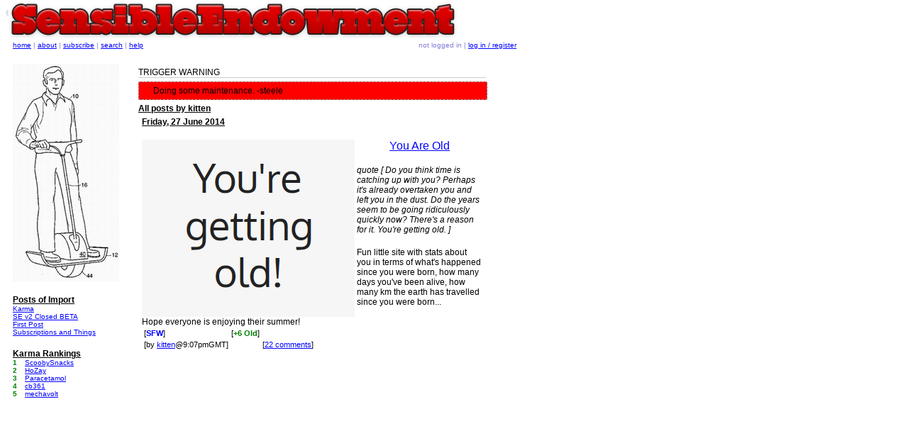

--- FILE ---
content_type: text/html; charset=UTF-8
request_url: http://sfw.sensibleendowment.com/index.php?user_id=120
body_size: 2827
content:
e<!DOCTYPE html>
<html>
<head>
<title>Sensible Endowment</title>
<meta charset="utf-8" />
<link rel="stylesheet" href="http://sfw.sensibleendowment.com/styles.css" type="text/css">
<link rel="alternate" type="application/rss+xml" title="RSS 2.0" href="http://sfw.sensibleendowment.com/rss.php" />
<meta name="keywords" content="blog, community, free speech, onanism">
<meta name="description" content="A shared web blog community dedicated to being awesome.">
<meta property="og:title" content="Sensible Endowment" />
<meta property="og:type" content="blog" />
<meta property="og:site_name" content="Sensible Endowment"/>
<meta property="og:url" content="http://sensibleendowment.com" />
<meta property="og:description" content="TRIGGER WARNING" />
<meta property="og:image" content="http://sensibleendowment.com/images/2level_banner.png" />
<meta name="hubtraffic-domain-validation"  content="20fcdfa1308787ee" />
<meta name="google-site-verification" content="X7EnwE5iYAOPlBhgqaMSyVpkZ7YdBmXLYCscRiUqZ7E" />


</head>
<body bgcolor="333333"   text="CCCCCC"  link="#9966ff" vlink="#9966ff" alink="#9966ff">
<div id="Layer1" class="content_layer"> 
<div id="messages" style="position:static; width:485px; border-style: solid; border-top-width: 0px; border-right-width: 0px; border-bottom-width: 1px; border-left-width: 0px;  border-color: #cccccc; left: 208px; margin-bottom:5px; margin-top:5px; padding-right:5px;" class="text_12px"> 
<a href="/taglines.php?id=349" style="text-decoration: none"><font color="#CCCCCC" class="text_12px">TRIGGER WARNING</font></a> 
</div>
<div id="messages" style="position:static; width:465px; border-style: dashed; border-top-width: 1px; border-right-width: 1px; border-bottom-width: 1px; border-left-width: 1px;  border-color: #999999; background-color: red; layer-background-color: #FFFFFF; left: 208px; margin-bottom:5px; padding-left:20px; padding-top:5px; padding-bottom:5px; padding-right:5px;" class="text_12px"> 
Doing some maintenance. -steele
</div>
<div class="date_header_text">All posts by kitten</div>
<table width="100%" border="0" cellspacing="0" cellpadding="5">
<tr>
<td>
<div class="date_header_text">Friday, 27 June 2014</div>
<br>
<div align="center">
<a href="/go.php/458/?misc=c4268810e67580ffb3055009008c6357&url=http://you.regettingold.com/" onMouseOver="window.status='http://you.regettingold.com/'; return true;" onMouseOut="window.status=''; return true;" ><img src="/images/entry_thumbnails/1403903249_gettingold.png"  border="0" align='left'></a>
</div>
<div class="entry_header_text" align="center"><a href="/go.php/458/?misc=c4268810e67580ffb3055009008c6357&url=http://you.regettingold.com/" onMouseOver="window.status='http://you.regettingold.com/'; return true;" onMouseOut="window.status=''; return true;" >You Are Old</a></div>
<br>
<div class="entry_quote_text">quote [&nbsp;Do you think time is catching up with you? Perhaps it's already overtaken you and left you in the dust. Do the years seem to be going ridiculously quickly now? There's a reason for it. You're getting old.&nbsp;]</div>
<br>
<div class="entry_comment_text">Fun little site with stats about you in terms of what's happened since you were born, how many days you've been alive, how many km the earth has travelled since you were born...<br />
<br />
Hope everyone is enjoying their summer!</div>
			
			<table class="entry_details_text">
			<tr><td>
			[<font color="#0000FF"><strong>SFW</strong></font>] 						</td><td>
			[<font color="green"><strong>+6&nbsp;Old</strong></font>]			</td><td>
						</td></tr>
			<tr><td>
			[by <a href="/profile.php/120">
			kitten</a>@9:07pmGMT]
			</td><td>
						</td><td>
				[<a href="/entry.php/458" >22&nbsp;comments</a>] 			</td></tr>
			</table>
<span class="entry_details_text">
<BR></span>
</td>
</tr>
</table>

<table width="490" border="0" cellspacing="0" cellpadding="0">
<tr> 
<td class="text_12px"> 
</td>
<td class="text_12px" align="right"> 
</td>
</tr>
</table>
<br>

</div>
<style>
@keyframes blink {
  50% {
    opacity: 0.0;
  }
}
@-webkit-keyframes blink {
  50% {
    opacity: 0.0;
  }
}
.blink {
  animation: blink 1s step-start 0s infinite;
  -webkit-animation: blink 1s step-start 0s infinite;
}
</style>
<div class="nav_box">
<table width="100%" border="0" cellspacing="0" cellpadding="0">
<tr>
      <td class="nav_text"><a href="/">home</a> | <a href="/about.php">about</a> 
        | <a href="/subscriptions.php">subscribe</a> |  <a href="/search.php">search</a> | <a href="/support.php">help</a> 
              </td>
<td class="nav_text" align="right"> 
not logged in | <a href="/login.php">log in / register</a> 
</td>
</tr>
</table>
</div>

<div class="left_col">
<img src="http://sfw.sensibleendowment.com/images/iconic_sfw//it.gif" width="150" height="308" border="0"><br>
<br>
<div class="date_header_text">Posts of Import</div>
<div class="text_10px" style="text-align:left;">
<!-- <strong><A href="/entry.php/7309" style="color:red;">Secret Santa 2016 🎅</a></strong><Br>
<A href="/entry.php/14066"><strong>If you got logged out, log back in.</strong></a><Br> -->
<A href="/entry.php/16045">Karma</a><Br>
<A href="/entry.php/5535">SE v2 Closed BETA</a><Br>
<A href="/entry.php/1">First Post</A><br>
<A href="/entry.php/41">Subscriptions and Things</A><br>
</div><br>
<span class="date_header_text">Karma Rankings</span><div class="text_10px" style="text-align:left;"><table width="150px" border="0" cellspacing="0" cellpadding="0"><tr style="color:black;"  class="text_10px"><Td class="text_10px" style="color:green"><strong>1&nbsp;</strong></TD><Td class="text_10px"><A href="/profile.php/18">ScoobySnacks</A></TD></tr><tr style="color:black;"  class="text_10px"><Td class="text_10px" style="color:green"><strong>2&nbsp;</strong></TD><Td class="text_10px"><A href="/profile.php/41">HoZay</A></TD></tr><tr style="color:black;"  class="text_10px"><Td class="text_10px" style="color:green"><strong>3&nbsp;</strong></TD><Td class="text_10px"><A href="/profile.php/343">Paracetamol</A></TD></tr><tr style="color:black;"  class="text_10px"><Td class="text_10px" style="color:green"><strong>4&nbsp;</strong></TD><Td class="text_10px"><A href="/profile.php/42">cb361</A></TD></tr><tr style="color:black;"  class="text_10px"><Td class="text_10px" style="color:green"><strong>5&nbsp;</strong></TD><Td class="text_10px"><A href="/profile.php/163">mechavolt</A></TD></tr></table></div><br><br>

<br>

</div>
<script>
  (function(i,s,o,g,r,a,m){i['GoogleAnalyticsObject']=r;i[r]=i[r]||function(){
  (i[r].q=i[r].q||[]).push(arguments)},i[r].l=1*new Date();a=s.createElement(o),
  m=s.getElementsByTagName(o)[0];a.async=1;a.src=g;m.parentNode.insertBefore(a,m)
  })(window,document,'script','//www.google-analytics.com/analytics.js','ga');

  ga('create', 'UA-18017558-14', 'sensibleendowment.com');
  ga('send', 'pageview');

</script>
<script>
	function DivToggle(Div_ID)
	{
		el = Div_ID;
		var img_str = '';
		myEl = document.getElementById(el);
		myEl.style.display = (myEl.style.display == 'none') ? 'block' : 'none';
				
		switch(Div_ID) {
   			case "entry_watchlist":
    		    img_str = '<img src="' + '/images/watchlist.gif' + '">';
    		    break;
    		case "users_online":
    		    img_str = '<img src="' + '/images/usersonline.gif' + '">';
    		    break;
    		case "Post_Streak":
    		    img_str = '<img src="' + '/images/streakcal.gif' + '">';
    		    break;
    		default:
    		    img_str = '';
		}
		
		if (myEl.style.display == 'block'){
			myEl.innerHTML = myEl.innerHTML + img_str;
		}
	}
</script>
<div class="logo_box"> 
<!--<a href="/"><img src="/images/decorations/logo4.jpg" width="712" border="0"></a>--><a href="/"><img src="/images/decorations/logo6.png" border="0"></a>
</div><!-- This process used 6 ms for its computations
It spent 7 ms in system calls -->


--- FILE ---
content_type: text/plain
request_url: https://www.google-analytics.com/j/collect?v=1&_v=j102&a=1506072268&t=pageview&_s=1&dl=http%3A%2F%2Fsfw.sensibleendowment.com%2Findex.php%3Fuser_id%3D120&ul=en-us%40posix&dt=Sensible%20Endowment&sr=1280x720&vp=1280x720&_u=IEBAAAABAAAAACAAI~&jid=863919111&gjid=705345153&cid=1587891553.1768995195&tid=UA-18017558-14&_gid=1633123330.1768995195&_r=1&_slc=1&z=1438957000
body_size: -288
content:
2,cG-GJ6KTN4991